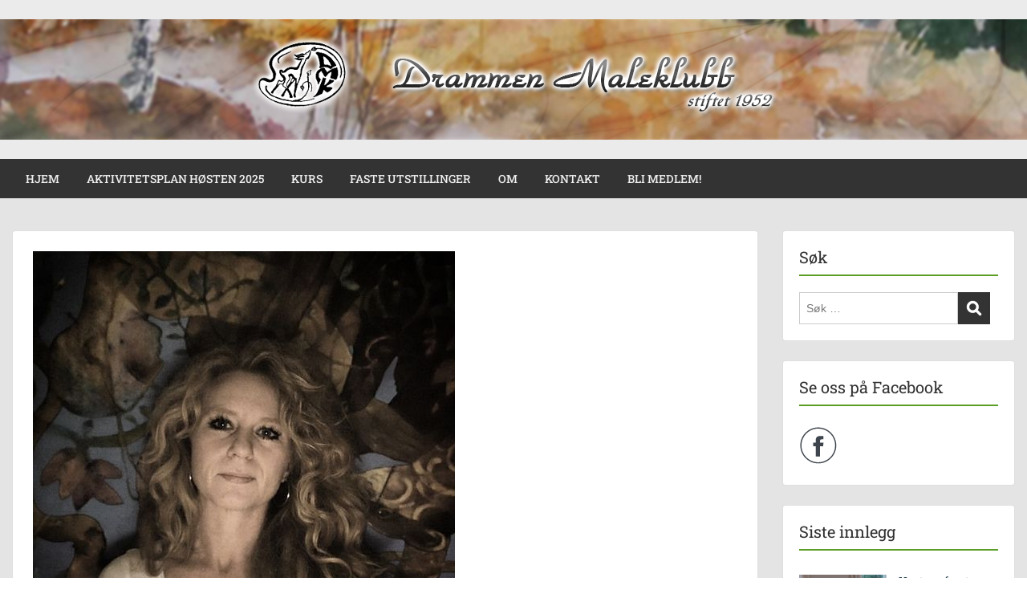

--- FILE ---
content_type: text/html; charset=UTF-8
request_url: https://www.drammenmaleklubb.org/2023/03/19/korrigering-med-kikki-hovland-20-mars/
body_size: 15774
content:
<!doctype html>
<html lang="nb-NO" class="no-js no-svg">
    <head>
        <meta charset="UTF-8">
        <meta name="viewport" content="width=device-width, initial-scale=1">
        <link rel="profile" href="http://gmpg.org/xfn/11">
        <link rel="pingback" href="https://www.drammenmaleklubb.org/xmlrpc.php"/>
        <meta name='robots' content='index, follow, max-image-preview:large, max-snippet:-1, max-video-preview:-1' />

	<!-- This site is optimized with the Yoast SEO plugin v26.8 - https://yoast.com/product/yoast-seo-wordpress/ -->
	<title>Korrigering med Kikki Hovland 20. mars. - Drammen Maleklubb</title>
	<link rel="canonical" href="https://www.drammenmaleklubb.org/2023/03/19/korrigering-med-kikki-hovland-20-mars/" />
	<meta property="og:locale" content="nb_NO" />
	<meta property="og:type" content="article" />
	<meta property="og:title" content="Korrigering med Kikki Hovland 20. mars." />
	<meta property="og:description" content="Ta med et bilde du sliter med å komme videre med, et ferdig mesterverk, eller noe annet du kan sette opp på staffeliet!" />
	<meta property="og:url" content="https://www.drammenmaleklubb.org/2023/03/19/korrigering-med-kikki-hovland-20-mars/" />
	<meta property="og:site_name" content="Drammen Maleklubb" />
	<meta property="article:publisher" content="https://www.facebook.com/groups/21839684239/" />
	<meta property="article:published_time" content="2023-03-19T16:12:13+00:00" />
	<meta property="article:modified_time" content="2023-03-19T16:12:15+00:00" />
	<meta property="og:image" content="https://www.drammenmaleklubb.org/wp-content/uploads/2023/03/kikki_hovland.jpg" />
	<meta property="og:image:width" content="526" />
	<meta property="og:image:height" content="526" />
	<meta property="og:image:type" content="image/jpeg" />
	<meta name="author" content="Redaktør" />
	<meta name="twitter:card" content="summary_large_image" />
	<meta name="twitter:label1" content="Skrevet av" />
	<meta name="twitter:data1" content="Redaktør" />
	<meta name="twitter:label2" content="Ansl. lesetid" />
	<meta name="twitter:data2" content="1 minutt" />
	<script type="application/ld+json" class="yoast-schema-graph">{"@context":"https://schema.org","@graph":[{"@type":"Article","@id":"https://www.drammenmaleklubb.org/2023/03/19/korrigering-med-kikki-hovland-20-mars/#article","isPartOf":{"@id":"https://www.drammenmaleklubb.org/2023/03/19/korrigering-med-kikki-hovland-20-mars/"},"author":{"name":"Redaktør","@id":"https://www.drammenmaleklubb.org/#/schema/person/3315dcc37f1f88446cf075564cb1a21d"},"headline":"Korrigering med Kikki Hovland 20. mars.","datePublished":"2023-03-19T16:12:13+00:00","dateModified":"2023-03-19T16:12:15+00:00","mainEntityOfPage":{"@id":"https://www.drammenmaleklubb.org/2023/03/19/korrigering-med-kikki-hovland-20-mars/"},"wordCount":63,"commentCount":0,"publisher":{"@id":"https://www.drammenmaleklubb.org/#organization"},"image":{"@id":"https://www.drammenmaleklubb.org/2023/03/19/korrigering-med-kikki-hovland-20-mars/#primaryimage"},"thumbnailUrl":"https://www.drammenmaleklubb.org/wp-content/uploads/2023/03/kikki_hovland.jpg","articleSection":["Korrigering"],"inLanguage":"nb-NO","potentialAction":[{"@type":"CommentAction","name":"Comment","target":["https://www.drammenmaleklubb.org/2023/03/19/korrigering-med-kikki-hovland-20-mars/#respond"]}]},{"@type":"WebPage","@id":"https://www.drammenmaleklubb.org/2023/03/19/korrigering-med-kikki-hovland-20-mars/","url":"https://www.drammenmaleklubb.org/2023/03/19/korrigering-med-kikki-hovland-20-mars/","name":"Korrigering med Kikki Hovland 20. mars. - Drammen Maleklubb","isPartOf":{"@id":"https://www.drammenmaleklubb.org/#website"},"primaryImageOfPage":{"@id":"https://www.drammenmaleklubb.org/2023/03/19/korrigering-med-kikki-hovland-20-mars/#primaryimage"},"image":{"@id":"https://www.drammenmaleklubb.org/2023/03/19/korrigering-med-kikki-hovland-20-mars/#primaryimage"},"thumbnailUrl":"https://www.drammenmaleklubb.org/wp-content/uploads/2023/03/kikki_hovland.jpg","datePublished":"2023-03-19T16:12:13+00:00","dateModified":"2023-03-19T16:12:15+00:00","breadcrumb":{"@id":"https://www.drammenmaleklubb.org/2023/03/19/korrigering-med-kikki-hovland-20-mars/#breadcrumb"},"inLanguage":"nb-NO","potentialAction":[{"@type":"ReadAction","target":["https://www.drammenmaleklubb.org/2023/03/19/korrigering-med-kikki-hovland-20-mars/"]}]},{"@type":"ImageObject","inLanguage":"nb-NO","@id":"https://www.drammenmaleklubb.org/2023/03/19/korrigering-med-kikki-hovland-20-mars/#primaryimage","url":"https://www.drammenmaleklubb.org/wp-content/uploads/2023/03/kikki_hovland.jpg","contentUrl":"https://www.drammenmaleklubb.org/wp-content/uploads/2023/03/kikki_hovland.jpg","width":526,"height":526},{"@type":"BreadcrumbList","@id":"https://www.drammenmaleklubb.org/2023/03/19/korrigering-med-kikki-hovland-20-mars/#breadcrumb","itemListElement":[{"@type":"ListItem","position":1,"name":"Hjem","item":"https://www.drammenmaleklubb.org/"},{"@type":"ListItem","position":2,"name":"Korrigering med Kikki Hovland 20. mars."}]},{"@type":"WebSite","@id":"https://www.drammenmaleklubb.org/#website","url":"https://www.drammenmaleklubb.org/","name":"Drammen Maleklubb","description":"Et miljø hvor amatørmalere kommer sammen og inspirerer hverandre!","publisher":{"@id":"https://www.drammenmaleklubb.org/#organization"},"potentialAction":[{"@type":"SearchAction","target":{"@type":"EntryPoint","urlTemplate":"https://www.drammenmaleklubb.org/?s={search_term_string}"},"query-input":{"@type":"PropertyValueSpecification","valueRequired":true,"valueName":"search_term_string"}}],"inLanguage":"nb-NO"},{"@type":"Organization","@id":"https://www.drammenmaleklubb.org/#organization","name":"Drammen maleklubb","url":"https://www.drammenmaleklubb.org/","logo":{"@type":"ImageObject","inLanguage":"nb-NO","@id":"https://www.drammenmaleklubb.org/#/schema/logo/image/","url":"https://www.drammenmaleklubb.org/wp-content/uploads/2019/03/DrammenMaleklubb.png","contentUrl":"https://www.drammenmaleklubb.org/wp-content/uploads/2019/03/DrammenMaleklubb.png","width":697,"height":110,"caption":"Drammen maleklubb"},"image":{"@id":"https://www.drammenmaleklubb.org/#/schema/logo/image/"},"sameAs":["https://www.facebook.com/groups/21839684239/"]},{"@type":"Person","@id":"https://www.drammenmaleklubb.org/#/schema/person/3315dcc37f1f88446cf075564cb1a21d","name":"Redaktør","image":{"@type":"ImageObject","inLanguage":"nb-NO","@id":"https://www.drammenmaleklubb.org/#/schema/person/image/","url":"https://secure.gravatar.com/avatar/749357f8e8f61c1b65c62b26db8c6eb3fbdecc0c75844870c73a92baf52416b4?s=96&d=mm&r=g","contentUrl":"https://secure.gravatar.com/avatar/749357f8e8f61c1b65c62b26db8c6eb3fbdecc0c75844870c73a92baf52416b4?s=96&d=mm&r=g","caption":"Redaktør"},"url":"https://www.drammenmaleklubb.org/author/redaktordrammenmaleklubb-org/"}]}</script>
	<!-- / Yoast SEO plugin. -->


<link rel='dns-prefetch' href='//fonts-static.group-cdn.one' />
<link rel="alternate" type="application/rss+xml" title="Drammen Maleklubb &raquo; strøm" href="https://www.drammenmaleklubb.org/feed/" />
<link rel="alternate" type="application/rss+xml" title="Drammen Maleklubb &raquo; kommentarstrøm" href="https://www.drammenmaleklubb.org/comments/feed/" />
<link rel="alternate" type="application/rss+xml" title="Drammen Maleklubb &raquo; Korrigering med Kikki Hovland 20. mars. kommentarstrøm" href="https://www.drammenmaleklubb.org/2023/03/19/korrigering-med-kikki-hovland-20-mars/feed/" />
<link rel="alternate" title="oEmbed (JSON)" type="application/json+oembed" href="https://www.drammenmaleklubb.org/wp-json/oembed/1.0/embed?url=https%3A%2F%2Fwww.drammenmaleklubb.org%2F2023%2F03%2F19%2Fkorrigering-med-kikki-hovland-20-mars%2F" />
<link rel="alternate" title="oEmbed (XML)" type="text/xml+oembed" href="https://www.drammenmaleklubb.org/wp-json/oembed/1.0/embed?url=https%3A%2F%2Fwww.drammenmaleklubb.org%2F2023%2F03%2F19%2Fkorrigering-med-kikki-hovland-20-mars%2F&#038;format=xml" />
<style id='wp-img-auto-sizes-contain-inline-css' type='text/css'>
img:is([sizes=auto i],[sizes^="auto," i]){contain-intrinsic-size:3000px 1500px}
/*# sourceURL=wp-img-auto-sizes-contain-inline-css */
</style>
<link rel='stylesheet' id='ot-google-fonts-via-onecom-cdn-roboto-slab-css' href='https://fonts-static.group-cdn.one/fonts/google/roboto-slab/roboto-slab.css' type='text/css' media='all' />
<style id='wp-emoji-styles-inline-css' type='text/css'>

	img.wp-smiley, img.emoji {
		display: inline !important;
		border: none !important;
		box-shadow: none !important;
		height: 1em !important;
		width: 1em !important;
		margin: 0 0.07em !important;
		vertical-align: -0.1em !important;
		background: none !important;
		padding: 0 !important;
	}
/*# sourceURL=wp-emoji-styles-inline-css */
</style>
<style id='wp-block-library-inline-css' type='text/css'>
:root{--wp-block-synced-color:#7a00df;--wp-block-synced-color--rgb:122,0,223;--wp-bound-block-color:var(--wp-block-synced-color);--wp-editor-canvas-background:#ddd;--wp-admin-theme-color:#007cba;--wp-admin-theme-color--rgb:0,124,186;--wp-admin-theme-color-darker-10:#006ba1;--wp-admin-theme-color-darker-10--rgb:0,107,160.5;--wp-admin-theme-color-darker-20:#005a87;--wp-admin-theme-color-darker-20--rgb:0,90,135;--wp-admin-border-width-focus:2px}@media (min-resolution:192dpi){:root{--wp-admin-border-width-focus:1.5px}}.wp-element-button{cursor:pointer}:root .has-very-light-gray-background-color{background-color:#eee}:root .has-very-dark-gray-background-color{background-color:#313131}:root .has-very-light-gray-color{color:#eee}:root .has-very-dark-gray-color{color:#313131}:root .has-vivid-green-cyan-to-vivid-cyan-blue-gradient-background{background:linear-gradient(135deg,#00d084,#0693e3)}:root .has-purple-crush-gradient-background{background:linear-gradient(135deg,#34e2e4,#4721fb 50%,#ab1dfe)}:root .has-hazy-dawn-gradient-background{background:linear-gradient(135deg,#faaca8,#dad0ec)}:root .has-subdued-olive-gradient-background{background:linear-gradient(135deg,#fafae1,#67a671)}:root .has-atomic-cream-gradient-background{background:linear-gradient(135deg,#fdd79a,#004a59)}:root .has-nightshade-gradient-background{background:linear-gradient(135deg,#330968,#31cdcf)}:root .has-midnight-gradient-background{background:linear-gradient(135deg,#020381,#2874fc)}:root{--wp--preset--font-size--normal:16px;--wp--preset--font-size--huge:42px}.has-regular-font-size{font-size:1em}.has-larger-font-size{font-size:2.625em}.has-normal-font-size{font-size:var(--wp--preset--font-size--normal)}.has-huge-font-size{font-size:var(--wp--preset--font-size--huge)}.has-text-align-center{text-align:center}.has-text-align-left{text-align:left}.has-text-align-right{text-align:right}.has-fit-text{white-space:nowrap!important}#end-resizable-editor-section{display:none}.aligncenter{clear:both}.items-justified-left{justify-content:flex-start}.items-justified-center{justify-content:center}.items-justified-right{justify-content:flex-end}.items-justified-space-between{justify-content:space-between}.screen-reader-text{border:0;clip-path:inset(50%);height:1px;margin:-1px;overflow:hidden;padding:0;position:absolute;width:1px;word-wrap:normal!important}.screen-reader-text:focus{background-color:#ddd;clip-path:none;color:#444;display:block;font-size:1em;height:auto;left:5px;line-height:normal;padding:15px 23px 14px;text-decoration:none;top:5px;width:auto;z-index:100000}html :where(.has-border-color){border-style:solid}html :where([style*=border-top-color]){border-top-style:solid}html :where([style*=border-right-color]){border-right-style:solid}html :where([style*=border-bottom-color]){border-bottom-style:solid}html :where([style*=border-left-color]){border-left-style:solid}html :where([style*=border-width]){border-style:solid}html :where([style*=border-top-width]){border-top-style:solid}html :where([style*=border-right-width]){border-right-style:solid}html :where([style*=border-bottom-width]){border-bottom-style:solid}html :where([style*=border-left-width]){border-left-style:solid}html :where(img[class*=wp-image-]){height:auto;max-width:100%}:where(figure){margin:0 0 1em}html :where(.is-position-sticky){--wp-admin--admin-bar--position-offset:var(--wp-admin--admin-bar--height,0px)}@media screen and (max-width:600px){html :where(.is-position-sticky){--wp-admin--admin-bar--position-offset:0px}}

/*# sourceURL=wp-block-library-inline-css */
</style><style id='wp-block-paragraph-inline-css' type='text/css'>
.is-small-text{font-size:.875em}.is-regular-text{font-size:1em}.is-large-text{font-size:2.25em}.is-larger-text{font-size:3em}.has-drop-cap:not(:focus):first-letter{float:left;font-size:8.4em;font-style:normal;font-weight:100;line-height:.68;margin:.05em .1em 0 0;text-transform:uppercase}body.rtl .has-drop-cap:not(:focus):first-letter{float:none;margin-left:.1em}p.has-drop-cap.has-background{overflow:hidden}:root :where(p.has-background){padding:1.25em 2.375em}:where(p.has-text-color:not(.has-link-color)) a{color:inherit}p.has-text-align-left[style*="writing-mode:vertical-lr"],p.has-text-align-right[style*="writing-mode:vertical-rl"]{rotate:180deg}
/*# sourceURL=https://www.drammenmaleklubb.org/wp-includes/blocks/paragraph/style.min.css */
</style>
<style id='global-styles-inline-css' type='text/css'>
:root{--wp--preset--aspect-ratio--square: 1;--wp--preset--aspect-ratio--4-3: 4/3;--wp--preset--aspect-ratio--3-4: 3/4;--wp--preset--aspect-ratio--3-2: 3/2;--wp--preset--aspect-ratio--2-3: 2/3;--wp--preset--aspect-ratio--16-9: 16/9;--wp--preset--aspect-ratio--9-16: 9/16;--wp--preset--color--black: #000000;--wp--preset--color--cyan-bluish-gray: #abb8c3;--wp--preset--color--white: #ffffff;--wp--preset--color--pale-pink: #f78da7;--wp--preset--color--vivid-red: #cf2e2e;--wp--preset--color--luminous-vivid-orange: #ff6900;--wp--preset--color--luminous-vivid-amber: #fcb900;--wp--preset--color--light-green-cyan: #7bdcb5;--wp--preset--color--vivid-green-cyan: #00d084;--wp--preset--color--pale-cyan-blue: #8ed1fc;--wp--preset--color--vivid-cyan-blue: #0693e3;--wp--preset--color--vivid-purple: #9b51e0;--wp--preset--gradient--vivid-cyan-blue-to-vivid-purple: linear-gradient(135deg,rgb(6,147,227) 0%,rgb(155,81,224) 100%);--wp--preset--gradient--light-green-cyan-to-vivid-green-cyan: linear-gradient(135deg,rgb(122,220,180) 0%,rgb(0,208,130) 100%);--wp--preset--gradient--luminous-vivid-amber-to-luminous-vivid-orange: linear-gradient(135deg,rgb(252,185,0) 0%,rgb(255,105,0) 100%);--wp--preset--gradient--luminous-vivid-orange-to-vivid-red: linear-gradient(135deg,rgb(255,105,0) 0%,rgb(207,46,46) 100%);--wp--preset--gradient--very-light-gray-to-cyan-bluish-gray: linear-gradient(135deg,rgb(238,238,238) 0%,rgb(169,184,195) 100%);--wp--preset--gradient--cool-to-warm-spectrum: linear-gradient(135deg,rgb(74,234,220) 0%,rgb(151,120,209) 20%,rgb(207,42,186) 40%,rgb(238,44,130) 60%,rgb(251,105,98) 80%,rgb(254,248,76) 100%);--wp--preset--gradient--blush-light-purple: linear-gradient(135deg,rgb(255,206,236) 0%,rgb(152,150,240) 100%);--wp--preset--gradient--blush-bordeaux: linear-gradient(135deg,rgb(254,205,165) 0%,rgb(254,45,45) 50%,rgb(107,0,62) 100%);--wp--preset--gradient--luminous-dusk: linear-gradient(135deg,rgb(255,203,112) 0%,rgb(199,81,192) 50%,rgb(65,88,208) 100%);--wp--preset--gradient--pale-ocean: linear-gradient(135deg,rgb(255,245,203) 0%,rgb(182,227,212) 50%,rgb(51,167,181) 100%);--wp--preset--gradient--electric-grass: linear-gradient(135deg,rgb(202,248,128) 0%,rgb(113,206,126) 100%);--wp--preset--gradient--midnight: linear-gradient(135deg,rgb(2,3,129) 0%,rgb(40,116,252) 100%);--wp--preset--font-size--small: 13px;--wp--preset--font-size--medium: 20px;--wp--preset--font-size--large: 36px;--wp--preset--font-size--x-large: 42px;--wp--preset--spacing--20: 0.44rem;--wp--preset--spacing--30: 0.67rem;--wp--preset--spacing--40: 1rem;--wp--preset--spacing--50: 1.5rem;--wp--preset--spacing--60: 2.25rem;--wp--preset--spacing--70: 3.38rem;--wp--preset--spacing--80: 5.06rem;--wp--preset--shadow--natural: 6px 6px 9px rgba(0, 0, 0, 0.2);--wp--preset--shadow--deep: 12px 12px 50px rgba(0, 0, 0, 0.4);--wp--preset--shadow--sharp: 6px 6px 0px rgba(0, 0, 0, 0.2);--wp--preset--shadow--outlined: 6px 6px 0px -3px rgb(255, 255, 255), 6px 6px rgb(0, 0, 0);--wp--preset--shadow--crisp: 6px 6px 0px rgb(0, 0, 0);}:where(.is-layout-flex){gap: 0.5em;}:where(.is-layout-grid){gap: 0.5em;}body .is-layout-flex{display: flex;}.is-layout-flex{flex-wrap: wrap;align-items: center;}.is-layout-flex > :is(*, div){margin: 0;}body .is-layout-grid{display: grid;}.is-layout-grid > :is(*, div){margin: 0;}:where(.wp-block-columns.is-layout-flex){gap: 2em;}:where(.wp-block-columns.is-layout-grid){gap: 2em;}:where(.wp-block-post-template.is-layout-flex){gap: 1.25em;}:where(.wp-block-post-template.is-layout-grid){gap: 1.25em;}.has-black-color{color: var(--wp--preset--color--black) !important;}.has-cyan-bluish-gray-color{color: var(--wp--preset--color--cyan-bluish-gray) !important;}.has-white-color{color: var(--wp--preset--color--white) !important;}.has-pale-pink-color{color: var(--wp--preset--color--pale-pink) !important;}.has-vivid-red-color{color: var(--wp--preset--color--vivid-red) !important;}.has-luminous-vivid-orange-color{color: var(--wp--preset--color--luminous-vivid-orange) !important;}.has-luminous-vivid-amber-color{color: var(--wp--preset--color--luminous-vivid-amber) !important;}.has-light-green-cyan-color{color: var(--wp--preset--color--light-green-cyan) !important;}.has-vivid-green-cyan-color{color: var(--wp--preset--color--vivid-green-cyan) !important;}.has-pale-cyan-blue-color{color: var(--wp--preset--color--pale-cyan-blue) !important;}.has-vivid-cyan-blue-color{color: var(--wp--preset--color--vivid-cyan-blue) !important;}.has-vivid-purple-color{color: var(--wp--preset--color--vivid-purple) !important;}.has-black-background-color{background-color: var(--wp--preset--color--black) !important;}.has-cyan-bluish-gray-background-color{background-color: var(--wp--preset--color--cyan-bluish-gray) !important;}.has-white-background-color{background-color: var(--wp--preset--color--white) !important;}.has-pale-pink-background-color{background-color: var(--wp--preset--color--pale-pink) !important;}.has-vivid-red-background-color{background-color: var(--wp--preset--color--vivid-red) !important;}.has-luminous-vivid-orange-background-color{background-color: var(--wp--preset--color--luminous-vivid-orange) !important;}.has-luminous-vivid-amber-background-color{background-color: var(--wp--preset--color--luminous-vivid-amber) !important;}.has-light-green-cyan-background-color{background-color: var(--wp--preset--color--light-green-cyan) !important;}.has-vivid-green-cyan-background-color{background-color: var(--wp--preset--color--vivid-green-cyan) !important;}.has-pale-cyan-blue-background-color{background-color: var(--wp--preset--color--pale-cyan-blue) !important;}.has-vivid-cyan-blue-background-color{background-color: var(--wp--preset--color--vivid-cyan-blue) !important;}.has-vivid-purple-background-color{background-color: var(--wp--preset--color--vivid-purple) !important;}.has-black-border-color{border-color: var(--wp--preset--color--black) !important;}.has-cyan-bluish-gray-border-color{border-color: var(--wp--preset--color--cyan-bluish-gray) !important;}.has-white-border-color{border-color: var(--wp--preset--color--white) !important;}.has-pale-pink-border-color{border-color: var(--wp--preset--color--pale-pink) !important;}.has-vivid-red-border-color{border-color: var(--wp--preset--color--vivid-red) !important;}.has-luminous-vivid-orange-border-color{border-color: var(--wp--preset--color--luminous-vivid-orange) !important;}.has-luminous-vivid-amber-border-color{border-color: var(--wp--preset--color--luminous-vivid-amber) !important;}.has-light-green-cyan-border-color{border-color: var(--wp--preset--color--light-green-cyan) !important;}.has-vivid-green-cyan-border-color{border-color: var(--wp--preset--color--vivid-green-cyan) !important;}.has-pale-cyan-blue-border-color{border-color: var(--wp--preset--color--pale-cyan-blue) !important;}.has-vivid-cyan-blue-border-color{border-color: var(--wp--preset--color--vivid-cyan-blue) !important;}.has-vivid-purple-border-color{border-color: var(--wp--preset--color--vivid-purple) !important;}.has-vivid-cyan-blue-to-vivid-purple-gradient-background{background: var(--wp--preset--gradient--vivid-cyan-blue-to-vivid-purple) !important;}.has-light-green-cyan-to-vivid-green-cyan-gradient-background{background: var(--wp--preset--gradient--light-green-cyan-to-vivid-green-cyan) !important;}.has-luminous-vivid-amber-to-luminous-vivid-orange-gradient-background{background: var(--wp--preset--gradient--luminous-vivid-amber-to-luminous-vivid-orange) !important;}.has-luminous-vivid-orange-to-vivid-red-gradient-background{background: var(--wp--preset--gradient--luminous-vivid-orange-to-vivid-red) !important;}.has-very-light-gray-to-cyan-bluish-gray-gradient-background{background: var(--wp--preset--gradient--very-light-gray-to-cyan-bluish-gray) !important;}.has-cool-to-warm-spectrum-gradient-background{background: var(--wp--preset--gradient--cool-to-warm-spectrum) !important;}.has-blush-light-purple-gradient-background{background: var(--wp--preset--gradient--blush-light-purple) !important;}.has-blush-bordeaux-gradient-background{background: var(--wp--preset--gradient--blush-bordeaux) !important;}.has-luminous-dusk-gradient-background{background: var(--wp--preset--gradient--luminous-dusk) !important;}.has-pale-ocean-gradient-background{background: var(--wp--preset--gradient--pale-ocean) !important;}.has-electric-grass-gradient-background{background: var(--wp--preset--gradient--electric-grass) !important;}.has-midnight-gradient-background{background: var(--wp--preset--gradient--midnight) !important;}.has-small-font-size{font-size: var(--wp--preset--font-size--small) !important;}.has-medium-font-size{font-size: var(--wp--preset--font-size--medium) !important;}.has-large-font-size{font-size: var(--wp--preset--font-size--large) !important;}.has-x-large-font-size{font-size: var(--wp--preset--font-size--x-large) !important;}
/*# sourceURL=global-styles-inline-css */
</style>

<style id='classic-theme-styles-inline-css' type='text/css'>
/*! This file is auto-generated */
.wp-block-button__link{color:#fff;background-color:#32373c;border-radius:9999px;box-shadow:none;text-decoration:none;padding:calc(.667em + 2px) calc(1.333em + 2px);font-size:1.125em}.wp-block-file__button{background:#32373c;color:#fff;text-decoration:none}
/*# sourceURL=/wp-includes/css/classic-themes.min.css */
</style>
<link rel='stylesheet' id='style-oct-showcase-all-css' href='https://www.drammenmaleklubb.org/wp-content/themes/onecom-showcase/assets/min-css/style.min.css?ver=0.7.5' type='text/css' media='all' />
<link rel='stylesheet' id='dashicons-css' href='https://www.drammenmaleklubb.org/wp-includes/css/dashicons.min.css?ver=6.9' type='text/css' media='all' />
<link rel='stylesheet' id='roboto-slab-google-font-css' href='//fonts-static.group-cdn.one/fonts/google/roboto-slab/roboto-slab.css?ver=6.9' type='text/css' media='all' />
<script type="text/javascript" src="https://www.drammenmaleklubb.org/wp-includes/js/dist/hooks.min.js?ver=dd5603f07f9220ed27f1" id="wp-hooks-js"></script>
<script type="text/javascript" id="say-what-js-js-extra">
/* <![CDATA[ */
var say_what_data = {"replacements":{"|thoughts on|":"tanker om"}};
//# sourceURL=say-what-js-js-extra
/* ]]> */
</script>
<script type="text/javascript" src="https://www.drammenmaleklubb.org/wp-content/plugins/say-what/assets/build/frontend.js?ver=fd31684c45e4d85aeb4e" id="say-what-js-js"></script>
<script type="text/javascript" src="https://www.drammenmaleklubb.org/wp-includes/js/jquery/jquery.min.js?ver=3.7.1" id="jquery-core-js"></script>
<script type="text/javascript" src="https://www.drammenmaleklubb.org/wp-includes/js/jquery/jquery-migrate.min.js?ver=3.4.1" id="jquery-migrate-js"></script>
<link rel="https://api.w.org/" href="https://www.drammenmaleklubb.org/wp-json/" /><link rel="alternate" title="JSON" type="application/json" href="https://www.drammenmaleklubb.org/wp-json/wp/v2/posts/1535" /><link rel="EditURI" type="application/rsd+xml" title="RSD" href="https://www.drammenmaleklubb.org/xmlrpc.php?rsd" />
<meta name="generator" content="WordPress 6.9" />
<link rel='shortlink' href='https://www.drammenmaleklubb.org/?p=1535' />
<style>[class*=" icon-oc-"],[class^=icon-oc-]{speak:none;font-style:normal;font-weight:400;font-variant:normal;text-transform:none;line-height:1;-webkit-font-smoothing:antialiased;-moz-osx-font-smoothing:grayscale}.icon-oc-one-com-white-32px-fill:before{content:"901"}.icon-oc-one-com:before{content:"900"}#one-com-icon,.toplevel_page_onecom-wp .wp-menu-image{speak:none;display:flex;align-items:center;justify-content:center;text-transform:none;line-height:1;-webkit-font-smoothing:antialiased;-moz-osx-font-smoothing:grayscale}.onecom-wp-admin-bar-item>a,.toplevel_page_onecom-wp>.wp-menu-name{font-size:16px;font-weight:400;line-height:1}.toplevel_page_onecom-wp>.wp-menu-name img{width:69px;height:9px;}.wp-submenu-wrap.wp-submenu>.wp-submenu-head>img{width:88px;height:auto}.onecom-wp-admin-bar-item>a img{height:7px!important}.onecom-wp-admin-bar-item>a img,.toplevel_page_onecom-wp>.wp-menu-name img{opacity:.8}.onecom-wp-admin-bar-item.hover>a img,.toplevel_page_onecom-wp.wp-has-current-submenu>.wp-menu-name img,li.opensub>a.toplevel_page_onecom-wp>.wp-menu-name img{opacity:1}#one-com-icon:before,.onecom-wp-admin-bar-item>a:before,.toplevel_page_onecom-wp>.wp-menu-image:before{content:'';position:static!important;background-color:rgba(240,245,250,.4);border-radius:102px;width:18px;height:18px;padding:0!important}.onecom-wp-admin-bar-item>a:before{width:14px;height:14px}.onecom-wp-admin-bar-item.hover>a:before,.toplevel_page_onecom-wp.opensub>a>.wp-menu-image:before,.toplevel_page_onecom-wp.wp-has-current-submenu>.wp-menu-image:before{background-color:#76b82a}.onecom-wp-admin-bar-item>a{display:inline-flex!important;align-items:center;justify-content:center}#one-com-logo-wrapper{font-size:4em}#one-com-icon{vertical-align:middle}.imagify-welcome{display:none !important;}</style><noscript><style>.vce-row-container .vcv-lozad {display: none}</style></noscript><meta name="generator" content="Powered by Visual Composer Website Builder - fast and easy-to-use drag and drop visual editor for WordPress."/><style type="text/css">.recentcomments a{display:inline !important;padding:0 !important;margin:0 !important;}</style><link rel="icon" href="https://www.drammenmaleklubb.org/wp-content/uploads/2019/03/cropped-DrammenMaleklubb-32x32.png" sizes="32x32" />
<link rel="icon" href="https://www.drammenmaleklubb.org/wp-content/uploads/2019/03/cropped-DrammenMaleklubb-192x192.png" sizes="192x192" />
<link rel="apple-touch-icon" href="https://www.drammenmaleklubb.org/wp-content/uploads/2019/03/cropped-DrammenMaleklubb-180x180.png" />
<meta name="msapplication-TileImage" content="https://www.drammenmaleklubb.org/wp-content/uploads/2019/03/cropped-DrammenMaleklubb-270x270.png" />
        


<style type="text/css">

            /* Primary Skin Color */
        .oct-post-meta a, oct-post-meta a:visited,
        .widget-area a, .widget-area a:visited,
        .card-body h2 a, .card-body h2 a:visited{
            color: #2C4A58;
        }

        /* Primary Skin Color */
        a:hover,
        .section-content a:hover,
        .featured-box a:hover,
        .oct-main-content a:hover,
        .widget a:hover,
        .oct-post-meta a:hover,
        .widget-area a:hover,
        .widget-area h2 a:hover,
        .card-body h2 a:hover{
            color: #00a3ac;
        }

        #wp-calendar thead th {
            background-color: #2C4A58;
        }

        /* Exclude border for webshop spiner button (it will have its own color) */
        a.btn:not(.input-group-addon),
        a.btn:visited:not(.input-group-addon) {
            border-color: #2C4A58 !important;
        }
        a.btn:hover {
            background-color: #2C4A58;
        }

/*        .onecom-webshop-main a.button,
        .onecom-webshop-main button,
        .onecom-webshop-main a.button:visited{
            border-color: #2C4A58 !important;

        }*/
        .onecom-webshop-main a.button:hover,
        .onecom-webshop-main button:hover
        {
            background-color: #2C4A58 !important;
        }

        body {color:#313131;}.onecom-webshop-main svg {fill:#313131;}#page{background-color:#E5E4E5;}h1  {color:#313131;}h2{color:#313131;}h3{color:#313131;}h4{color:#313131;}h5{color:#313131;}h6{color:#313131;}a, .page .oct-post-content a, .single .oct-post-content a,.section-content a, .featured-box a, .oct-main-content a, .widget a, .textwidget a, .service-details a{color:#2C4A58;}a:active, .page .oct-post-content a:active, .single .oct-post-content a:active, .section-content a:active, .featured-box a:active, .oct-main-content a:active, .widget a:active, .textwidget a:active, .service-details a:active{color:#2C4A58;}a:visited, .page .oct-post-content a:visited, .single .oct-post-content a:visited, .section-content a:visited, .featured-box a:visited, .oct-main-content a:visited, .widget a:visited, .textwidget a:visited, .service-details a:visited{color:#2C4A58;}a:hover, .page .oct-post-content a:hover, .single .oct-post-content a:hover, .section-content a:hover, .featured-box a:hover, .oct-main-content a:hover, .widget a:hover, .oct-post-meta a:hover, .widget-area a:hover, .widget-area h2 a:hover, .card-body h2 a:hover{color:#5a9e25;}.btn.btn-primary, .btn.btn-primary:visited{color:#efefef;background-color:#5a9e25;}.btn.btn-primary:hover{color:#efefef;background-color:#7CAE59;}.onecom-webshop-main a.button, .onecom-webshop-main button, .onecom-webshop-main a.button:visited{color:#efefef;background-color:#5a9e25;}.onecom-webshop-main a.button:hover, .onecom-webshop-main button:hover{color:#efefef !important;background-color:#7CAE59 !important;}.onecom-webshop-main a.button.button-back {color:#efefef;background-color:#5a9e25;}.btn.btn-primary { border: none}.btn.btn-primary:hover { border: none}.oct-header-menu {background-color:#333333;}#primary-nav ul li a{color:#efefef;}#primary-nav ul li:hover > a{color:#efefef;}#primary-nav ul li.current_page_item a, #primary-nav ul li.current-menu-item>a, #primary-nav ul li.current-menu-parent a{color:#efefef;}#primary-nav ul li a{background-color:#333333;}#primary-nav ul li:hover > a{background-color:#5a9e25;}#primary-nav ul li.current_page_item a, #primary-nav ul li.current-menu-item>a, #primary-nav ul li.current-menu-parent a{background-color:#5a9e25;}#primary-nav ul.sub-menu li a{color:#efefef;}#primary-nav ul.sub-menu li:hover > a{color:#efefef;}#primary-nav ul.sub-menu li.current_page_item a, #primary-nav ul.sub-menu li.current-menu-item a{color:#efefef;}#primary-nav ul.sub-menu li a{background-color:#333333;}#primary-nav ul.sub-menu li:hover > a{background-color:#5a9e25;}#primary-nav ul.sub-menu li.current_page_item a, #primary-nav ul.sub-menu li.current-menu-item a{background-color:#5a9e25;}.oct-head-bar{background-color:#ebebeb;background-repeat:no-repeat;background-position:center center;background-image:url( https://www.drammenmaleklubb.org/wp-content/uploads/2019/03/header.jpg );}.oct-site-logo h1 a, .oct-site-logo h2 a, .oct-site-logo h1 a:visited, .oct-site-logo h2 a:visited {color:#3e3e3e;}.oct-site-logo h1 a:hover, .oct-site-logo h2 a:hover{}.oct-slider h4 {color:#efefef;}.oct-slider .carousel-description {color:#efefef;}.oct-slider .carousel-caption{background-color:#000000;}#oct-site-footer{background-color:#202020;}#oct-site-footer h3{color:#efefef;}#oct-site-footer, #oct-site-footer p{color:#efefef;}#oct-site-footer a{color:#ffffff;}#oct-site-footer a:active{color:#efefef;}#oct-site-footer a:visited{color:#ffffff;}#oct-site-footer a:hover{color:#efefef;}#oct-copyright {background-color:#181818;}#oct-copyright, #oct-copyright p{color:#cccccc;}.oct-site-logo img{max-height:130px;}.oct-site-logo h1 a, .oct-site-logo h2 a, .oct-site-logo h1, .oct-site-logo h2 {font-family:Roboto Slab;font-size:40px;font-style:normal;font-weight:bold;text-decoration:none;}#primary-nav ul li a{font-family:Roboto Slab;font-size:14px;font-style:normal;font-weight:500;text-decoration:none;}body, body p, .section-content, .section-content p, .sidebar, .oct-magazine-section, .oct-main-content, .oct-main-content p, widget-area, .textwidget{font-family:Arial;font-size:14px;font-style:normal;font-weight:400;}h1, .section-content h1, .featured-box h1, .oct-main-content h1, .plan-content h1, .widget-content h1, .textwidget h1, .service-details h1{font-family:Roboto Slab;font-size:26px;font-style:normal;font-weight:700;text-decoration:none;}h2, .oct-card h2, .oct-main-content h2 {font-family:Roboto Slab;font-size:22px;font-style:normal;font-weight:400;text-decoration:none;}h3, .section-content h3, .featured-box h3, .oct-main-content h3, .plan-content h3, .widget-content h3, .textwidget h3, .service-details h3{font-family:Roboto Slab;font-size:20px;font-style:normal;font-weight:400;text-decoration:none;}h4, .section-content h4, .featured-box h4, .oct-main-content h4, .plan-content h4, .widget-content h4, .textwidget h4, .service-details h4{font-family:Roboto Slab;font-size:18px;font-style:normal;font-weight:400;text-decoration:none;}h5, .section-content h5, .featured-box h5, .oct-main-content h5, .plan-content h5, .widget-content h5, .textwidget h5, .service-details h5{font-family:Roboto Slab;font-size:16px;font-style:normal;font-weight:400;text-decoration:none;}h6, .section-content h6, .featured-box h6, .oct-main-content h6, .plan-content h6, .widget-content h6, .textwidget h6, .oct-site-logo h6, .service-details h6{font-family:Roboto Slab;font-size:14px;font-style:normal;font-weight:400;text-decoration:none;}.btn.btn-primary{font-family:Roboto Slab;font-size:14px;font-style:normal;font-weight:normal;text-decoration:none;}#oct-site-footer h3 {font-family:Roboto Slab;font-size:20px;font-style:normal;font-weight:500;text-decoration:none;}#oct-site-footer, #oct-site-footer div, #oct-site-footer p, #oct-site-footer li {font-family:Roboto Slab;font-size:13px;font-style:normal;font-weight:normal;line-height:22px;text-decoration:none;}/* Your custom CSS goes here */

</style>
            </head>
    <body class="wp-singular post-template-default single single-post postid-1535 single-format-standard wp-theme-onecom-showcase vcwb">
        <div id="oct-wrapper">
            <div id="page">
                <section class="oct-head-bar">
    <div class="container">
        <div class="row d-lg-none">
            <div class="col-1">
                <button class="menu-toggle mobile-only" aria-controls="sticky_menu" aria-expanded="false">Menu</button>
            </div>
        </div>
        <div class="row">
            <div class="col-12">
                <div class="oct-site-logo float-none text-center">
                                            <h1 class="site-title">
                            <a href="https://www.drammenmaleklubb.org/" rel="home">
                                <img src="https://www.drammenmaleklubb.org/wp-content/uploads/2019/03/DrammenMaleklubb.png" alt="Drammen Maleklubb" role="logo" />                            </a>
                        </h1>
                        <!-- END logo container -->
                                    </div>
            </div>
        </div>
    </div>
</section><section class="site-header oct-header-menu d-none d-lg-block">
    <header>
        <div class="container">
            <div class="row">
                <div class="col-12">
                    <!-- START nav container -->
                    <nav class="nav primary-nav" id="primary-nav">
                        <ul id="menu-primary-showcase" class="menu"><li id="menu-item-156" class="menu-item menu-item-type-custom menu-item-object-custom menu-item-home menu-item-156"><a href="https://www.drammenmaleklubb.org/">HJEM</a></li>
<li id="menu-item-2354" class="menu-item menu-item-type-post_type menu-item-object-page menu-item-2354"><a href="https://www.drammenmaleklubb.org/aktivitetsplan-hosten-2025/">AKTIVITETSPLAN HØSTEN 2025</a></li>
<li id="menu-item-651" class="menu-item menu-item-type-post_type menu-item-object-page menu-item-651"><a href="https://www.drammenmaleklubb.org/kurs/">KURS</a></li>
<li id="menu-item-444" class="menu-item menu-item-type-post_type menu-item-object-page menu-item-has-children menu-item-444"><a href="https://www.drammenmaleklubb.org/faste-utstillinger/">FASTE UTSTILLINGER</a>
<ul class="sub-menu">
	<li id="menu-item-445" class="menu-item menu-item-type-post_type menu-item-object-page menu-item-445"><a href="https://www.drammenmaleklubb.org/faste-utstillinger/utstilling-stromso-bo-og-servicesenter/">Strømsø bo- og servicesenter</a></li>
	<li id="menu-item-514" class="menu-item menu-item-type-post_type menu-item-object-page menu-item-514"><a href="https://www.drammenmaleklubb.org/faste-utstillinger/losjeplassen-bo-og-servicesenter/">Losjeplassen bo- og servicesenter</a></li>
</ul>
</li>
<li id="menu-item-126" class="menu-item menu-item-type-post_type menu-item-object-page menu-item-126"><a href="https://www.drammenmaleklubb.org/om/">OM</a></li>
<li id="menu-item-125" class="menu-item menu-item-type-post_type menu-item-object-page menu-item-125"><a href="https://www.drammenmaleklubb.org/contact/">KONTAKT</a></li>
<li id="menu-item-1709" class="menu-item menu-item-type-post_type menu-item-object-page menu-item-1709"><a href="https://www.drammenmaleklubb.org/bli-medlem/">BLI MEDLEM!</a></li>
</ul>                    </nav>
                </div>
            </div>
        </div>
    </header>
</section>
<section class="oct-main-section" role="main">
    <div class="container mt-4">
        <div class="row">
            
            <div class="col-sm-12 col-md-8 col-lg-9">
                                    <div class="row">
                        <div class="col-md-12">
    <article id="post-1535" class="oct-main-content post-1535 post type-post status-publish format-standard has-post-thumbnail hentry category-korrigering">
        <!-- Featured Image or Video -->
        <figure class="oct-featured-media">
            <img width="526" height="526" src="https://www.drammenmaleklubb.org/wp-content/uploads/2023/03/kikki_hovland.jpg" class="img-fluid wp-post-image" alt="" decoding="async" fetchpriority="high" srcset="https://www.drammenmaleklubb.org/wp-content/uploads/2023/03/kikki_hovland.jpg 526w, https://www.drammenmaleklubb.org/wp-content/uploads/2023/03/kikki_hovland-300x300.jpg 300w, https://www.drammenmaleklubb.org/wp-content/uploads/2023/03/kikki_hovland-150x150.jpg 150w, https://www.drammenmaleklubb.org/wp-content/uploads/2023/03/kikki_hovland-320x320.jpg 320w, https://www.drammenmaleklubb.org/wp-content/uploads/2023/03/kikki_hovland-480x480.jpg 480w" sizes="(max-width: 526px) 100vw, 526px" />        </figure>

        <h1 class="oct-post-title">
            Korrigering med Kikki Hovland 20. mars.        </h1>
        <!-- Post post meta -->
            <div class="oct-post-meta" role="contentinfo">
        <ul class="list-inline">
            <!-- Post Author -->
            <li class="list-inline-item post-author">
                <span class="dashicons dashicons-admin-users"></span>
                <a href="https://www.drammenmaleklubb.org/author/redaktordrammenmaleklubb-org/">
                    Redaktør                 </a>
            </li>

                            <!-- Post Publish & Updated Date & Time -->
                <li class="list-inline-item post-date">
                    <i class="dashicons dashicons-clock" aria-hidden="true"></i>
                    <time class="post-date entry-date published updated" datetime="2023-03-19T17:12:13+01:00">19. mars 2023</time>                </li>
            

            <!-- If single show all categories, else first only -->
            
                <li class="list-inline-item post-categories">
                    <i class="dashicons dashicons-category"></i>
                    <a href="https://www.drammenmaleklubb.org/category/korrigering/" rel="category tag">Korrigering</a>                </li>

                            
            
                <li class="list-inline-item post-comments">
                    <i class="dashicons dashicons-format-chat" aria-hidden="true"></i> 
                        0 
                    </li>
                    </ul>
    </div>
        <!-- Ends post meta -->

        <!-- Post content excerpt -->
        <div class="oct-post-content">
            
<p>Kikki Hovland har bekrefte at hun er klar for korrigering hos oss i Lassebakken, mandag 20. mars kl 18:00.</p>



<p>Ta med et bilde du sliter med å komme videre med, et ferdig mesterverk, eller noe annet du kan sette opp på staffeliet!</p>



<p>Det blir kaffe, kake og lotteri i pausen. Vi tar nå både Vipps og kontanter!</p>



<p>Vel møtt!</p>
        </div>

        <!--  Tags -->
                
	<nav class="navigation post-navigation" aria-label="Innlegg">
		<h2 class="screen-reader-text">Innleggsnavigasjon</h2>
		<div class="nav-links"><div class="nav-previous"><a href="https://www.drammenmaleklubb.org/2023/03/07/malekveld-med-oss-selv/" rel="prev">Forrige</a></div><div class="nav-next"><a href="https://www.drammenmaleklubb.org/2023/03/21/korrigering-med-kikki-hovland/" rel="next">Neste</a></div></div>
	</nav>
<div id="comments" class="comments-area">

    	<div id="respond" class="comment-respond">
		<h3 id="reply-title" class="comment-reply-title">Legg igjen en kommentar <small><a rel="nofollow" id="cancel-comment-reply-link" href="/2023/03/19/korrigering-med-kikki-hovland-20-mars/#respond" style="display:none;">Avbryt svar</a></small></h3><form action="https://www.drammenmaleklubb.org/wp-comments-post.php" method="post" id="commentform" class="comment-form"><p class="comment-notes"><span id="email-notes">Din e-postadresse vil ikke bli publisert.</span> <span class="required-field-message">Obligatoriske felt er merket med <span class="required">*</span></span></p><p class="comment-form-comment"><label for="comment">Kommentar <span class="required">*</span></label> <textarea id="comment" name="comment" cols="45" rows="8" maxlength="65525" required></textarea></p><p class="comment-form-author"><label for="author">Navn <span class="required">*</span></label> <input id="author" name="author" type="text" value="" size="30" maxlength="245" autocomplete="name" required /></p>
<p class="comment-form-email"><label for="email">E-post <span class="required">*</span></label> <input id="email" name="email" type="email" value="" size="30" maxlength="100" aria-describedby="email-notes" autocomplete="email" required /></p>
<p class="comment-form-url"><label for="url">Nettsted</label> <input id="url" name="url" type="url" value="" size="30" maxlength="200" autocomplete="url" /></p>
<p class="comment-form-cookies-consent"><input id="wp-comment-cookies-consent" name="wp-comment-cookies-consent" type="checkbox" value="yes" /> <label for="wp-comment-cookies-consent">Lagre mitt navn, e-post og nettside i denne nettleseren for neste gang jeg kommenterer.</label></p>
<p class="form-submit"><input name="submit" type="submit" id="submit" class="submit btn btn-primary" value="Publiser kommentar" /> <input type='hidden' name='comment_post_ID' value='1535' id='comment_post_ID' />
<input type='hidden' name='comment_parent' id='comment_parent' value='0' />
</p><p style="display: none;"><input type="hidden" id="akismet_comment_nonce" name="akismet_comment_nonce" value="08244d4b25" /></p><p style="display: none !important;" class="akismet-fields-container" data-prefix="ak_"><label>&#916;<textarea name="ak_hp_textarea" cols="45" rows="8" maxlength="100"></textarea></label><input type="hidden" id="ak_js_1" name="ak_js" value="75"/><script>document.getElementById( "ak_js_1" ).setAttribute( "value", ( new Date() ).getTime() );</script></p></form>	</div><!-- #respond -->
	
</div><!-- #comments -->    </article>
</div>                </div>
            </div>

                            <!-- Blog Right Sidebar -->
                <div class="col-sm-12 col-md-4 col-lg-3">
                    
<aside id="secondary" class="widget-area">
    <div id="search-2" class="card widget widget-sidebar mb-4 widget_search"><div class="widget-title"><h3 class="oct-underlined-heading">Søk</h3 ></div>
<form role="search" method="get" id="searchform" class="searchform" action="https://www.drammenmaleklubb.org/">
    <label class="screen-reader-text" for="s">Søk etter:</label>
    <input type="text" class="search-field" id="s"
           placeholder="Søk &hellip;"
           value="" name="s"
           title="Søk etter:" />

    <input type="submit" id="searchsubmit" value="Search">
</form>
</div><div id="one_social_widget-3" class="card widget widget-sidebar mb-4 widget_one_social_widget"><div class="widget-title"><h3 class="oct-underlined-heading">Se oss på Facebook</h3 ></div>    <div class="oct-social-icons">
        <ul>
            
                
                        <li class="facebook">
                            <a href="https://www.facebook.com/groups/21839684239/" target="_blank"><svg enable-background="new 0 0 512 512" height="512px"  version="1.1" viewBox="0 0 512 512" width="512px" xml:space="preserve" xmlns="http://www.w3.org/2000/svg" xmlns:xlink="http://www.w3.org/1999/xlink"><g id="facebook"><path d="M278.5,219.5v-26.998c0-12.187,2.946-18.002,21.864-18.002H323.5v-45h-39.007   c-48.535,0-63.993,21.553-63.993,59.744V219.5h-33v46h33v136h58v-136h40.216l5.385-46H278.5z" fill="#344C8A"/><path d="M254.5,16.5c-131.996,0-239,107.004-239,239s107.004,239,239,239s239-107.004,239-239   S386.496,16.5,254.5,16.5z M412.892,413.892C370.584,456.2,314.333,479.5,254.5,479.5c-59.833,0-116.084-23.3-158.392-65.608   C53.8,371.584,30.5,315.333,30.5,255.5c0-59.833,23.3-116.084,65.608-158.392C138.416,54.8,194.667,31.5,254.5,31.5   c59.833,0,116.084,23.3,158.392,65.608C455.2,139.416,478.5,195.667,478.5,255.5C478.5,315.333,455.2,371.584,412.892,413.892z" fill="#344C8A"/></g></svg></a>
                        </li>
                    </ul>
    </div>
</div><div id="recent-posts-7" class="card widget widget-sidebar mb-4 widget_recent_entries"><div class="widget-title"><h3 class="oct-underlined-heading">Siste innlegg</h3 ></div>
                                            <section class="oct-recent-posts">
                    <div class="row">
                        <div class="col-12 col-sm-6 col-md-12 col-lg-6 oct-recent-post-thumb">
                                                            <figure class="media-thumbnails" >
                                    <img width="240" height="160" src="https://www.drammenmaleklubb.org/wp-content/uploads/2025/08/malemote110825_6-240x160.jpg" class="img-fluid wp-post-image" alt="" decoding="async" loading="lazy" srcset="https://www.drammenmaleklubb.org/wp-content/uploads/2025/08/malemote110825_6-240x160.jpg 240w, https://www.drammenmaleklubb.org/wp-content/uploads/2025/08/malemote110825_6-1440x960.jpg 1440w, https://www.drammenmaleklubb.org/wp-content/uploads/2025/08/malemote110825_6-960x640.jpg 960w, https://www.drammenmaleklubb.org/wp-content/uploads/2025/08/malemote110825_6-480x320.jpg 480w" sizes="auto, (max-width: 240px) 100vw, 240px" />                                </figure>
                                                        </div>
                        <div class="col-12 col-sm-6 col-md-12 col-lg-6 oct-recent-post-content">

                            <h6 class="mb-1">
                                <a href="https://www.drammenmaleklubb.org/2025/08/12/hostens-forste-malemote/" title="Høstens første malemøte">
                                    Høstens første malemøte                                </a>
                            </h6>
                            <!-- Post meta data -->
                                                            <!-- Post Publish & Updated Date & Time -->
                                <span class="post-date">
                                    <i class="dashicons dashicons-clock" aria-hidden="true"></i>
                                   12. august 2025                                </span>
                                                        <!-- End Post meta data -->

                        </div>
                    </div>
                </section>
                                            <section class="oct-recent-posts">
                    <div class="row">
                        <div class="col-12 col-sm-6 col-md-12 col-lg-6 oct-recent-post-thumb">
                                                            <figure class="media-thumbnails" >
                                    <img width="240" height="160" src="https://www.drammenmaleklubb.org/wp-content/uploads/2025/05/malemote12mai1-240x160.jpg" class="img-fluid wp-post-image" alt="" decoding="async" loading="lazy" srcset="https://www.drammenmaleklubb.org/wp-content/uploads/2025/05/malemote12mai1-240x160.jpg 240w, https://www.drammenmaleklubb.org/wp-content/uploads/2025/05/malemote12mai1-1440x960.jpg 1440w, https://www.drammenmaleklubb.org/wp-content/uploads/2025/05/malemote12mai1-960x640.jpg 960w, https://www.drammenmaleklubb.org/wp-content/uploads/2025/05/malemote12mai1-480x320.jpg 480w" sizes="auto, (max-width: 240px) 100vw, 240px" />                                </figure>
                                                        </div>
                        <div class="col-12 col-sm-6 col-md-12 col-lg-6 oct-recent-post-content">

                            <h6 class="mb-1">
                                <a href="https://www.drammenmaleklubb.org/2025/05/12/sesongens-siste-malemote/" title="Sesongens siste malemøte">
                                    Sesongens siste malemøte                                </a>
                            </h6>
                            <!-- Post meta data -->
                                                            <!-- Post Publish & Updated Date & Time -->
                                <span class="post-date">
                                    <i class="dashicons dashicons-clock" aria-hidden="true"></i>
                                   12. mai 2025                                </span>
                                                        <!-- End Post meta data -->

                        </div>
                    </div>
                </section>
                                            <section class="oct-recent-posts">
                    <div class="row">
                        <div class="col-12 col-sm-6 col-md-12 col-lg-6 oct-recent-post-thumb">
                                                            <figure class="media-thumbnails" >
                                    <img width="240" height="160" src="https://www.drammenmaleklubb.org/wp-content/uploads/2025/03/Malemote170325-10-240x160.jpg" class="img-fluid wp-post-image" alt="" decoding="async" loading="lazy" srcset="https://www.drammenmaleklubb.org/wp-content/uploads/2025/03/Malemote170325-10-240x160.jpg 240w, https://www.drammenmaleklubb.org/wp-content/uploads/2025/03/Malemote170325-10-1440x960.jpg 1440w, https://www.drammenmaleklubb.org/wp-content/uploads/2025/03/Malemote170325-10-960x640.jpg 960w, https://www.drammenmaleklubb.org/wp-content/uploads/2025/03/Malemote170325-10-480x320.jpg 480w" sizes="auto, (max-width: 240px) 100vw, 240px" />                                </figure>
                                                        </div>
                        <div class="col-12 col-sm-6 col-md-12 col-lg-6 oct-recent-post-content">

                            <h6 class="mb-1">
                                <a href="https://www.drammenmaleklubb.org/2025/03/18/malemote-med-joakim-wanrup/" title="Malemøte med Joakim Wanrup">
                                    Malemøte med Joakim Wanrup                                </a>
                            </h6>
                            <!-- Post meta data -->
                                                            <!-- Post Publish & Updated Date & Time -->
                                <span class="post-date">
                                    <i class="dashicons dashicons-clock" aria-hidden="true"></i>
                                   18. mars 2025                                </span>
                                                        <!-- End Post meta data -->

                        </div>
                    </div>
                </section>
                                            <section class="oct-recent-posts">
                    <div class="row">
                        <div class="col-12 col-sm-6 col-md-12 col-lg-6 oct-recent-post-thumb">
                                                            <figure class="media-thumbnails" >
                                    <img width="240" height="160" src="https://www.drammenmaleklubb.org/wp-content/uploads/2025/02/AudRyeKurs2025-15-240x160.jpg" class="img-fluid wp-post-image" alt="" decoding="async" loading="lazy" srcset="https://www.drammenmaleklubb.org/wp-content/uploads/2025/02/AudRyeKurs2025-15-240x160.jpg 240w, https://www.drammenmaleklubb.org/wp-content/uploads/2025/02/AudRyeKurs2025-15-1440x960.jpg 1440w, https://www.drammenmaleklubb.org/wp-content/uploads/2025/02/AudRyeKurs2025-15-960x640.jpg 960w, https://www.drammenmaleklubb.org/wp-content/uploads/2025/02/AudRyeKurs2025-15-480x320.jpg 480w" sizes="auto, (max-width: 240px) 100vw, 240px" />                                </figure>
                                                        </div>
                        <div class="col-12 col-sm-6 col-md-12 col-lg-6 oct-recent-post-content">

                            <h6 class="mb-1">
                                <a href="https://www.drammenmaleklubb.org/2025/02/23/kurs-med-aud-rye-22-23-februar/" title="Kurs med Aud Rye 22.-23. februar">
                                    Kurs med Aud Rye 22.-23. februar                                </a>
                            </h6>
                            <!-- Post meta data -->
                                                            <!-- Post Publish & Updated Date & Time -->
                                <span class="post-date">
                                    <i class="dashicons dashicons-clock" aria-hidden="true"></i>
                                   23. februar 2025                                </span>
                                                        <!-- End Post meta data -->

                        </div>
                    </div>
                </section>
                                            <section class="oct-recent-posts">
                    <div class="row">
                        <div class="col-12 col-sm-6 col-md-12 col-lg-6 oct-recent-post-thumb">
                                                            <figure class="media-thumbnails" >
                                    <img width="240" height="110" src="https://www.drammenmaleklubb.org/wp-content/uploads/2019/03/DrammenMaleklubb-240x110.png" class="img-fluid default-featured-img" alt="DrammenMaleklubb" decoding="async" loading="lazy" />                                </figure>
                                                        </div>
                        <div class="col-12 col-sm-6 col-md-12 col-lg-6 oct-recent-post-content">

                            <h6 class="mb-1">
                                <a href="https://www.drammenmaleklubb.org/2025/02/23/arsmote-2025/" title="Årsmøte 2025">
                                    Årsmøte 2025                                </a>
                            </h6>
                            <!-- Post meta data -->
                                                            <!-- Post Publish & Updated Date & Time -->
                                <span class="post-date">
                                    <i class="dashicons dashicons-clock" aria-hidden="true"></i>
                                   23. februar 2025                                </span>
                                                        <!-- End Post meta data -->

                        </div>
                    </div>
                </section>
                        </div><div id="recent-comments-2" class="card widget widget-sidebar mb-4 widget_recent_comments"><div class="widget-title"><h3 class="oct-underlined-heading">Siste kommentarer</h3 ></div><ul id="recentcomments"><li class="recentcomments"><span class="comment-author-link">Svein Erik Sandbekk</span> til <a href="https://www.drammenmaleklubb.org/2025/05/12/sesongens-siste-malemote/#comment-848">Sesongens siste malemøte</a></li><li class="recentcomments"><span class="comment-author-link">svein erik sandbekk</span> til <a href="https://www.drammenmaleklubb.org/2022/03/03/medlemskontingent-for-2022/#comment-538">Medlemskontingent for 2022</a></li><li class="recentcomments"><span class="comment-author-link">Knut Kråkevik</span> til <a href="https://www.drammenmaleklubb.org/2024/11/19/apning-av-medlemsutstillingen-2024/#comment-417">Åpning av medlemsutstillingen 2024</a></li><li class="recentcomments"><span class="comment-author-link">Svein Erik Sandbekk</span> til <a href="https://www.drammenmaleklubb.org/2024/11/04/malemote-med-georgi-kostadinov-3/#comment-415">Malemøte med Georgi Kostadinov</a></li><li class="recentcomments"><span class="comment-author-link">Knut Kråkevik</span> til <a href="https://www.drammenmaleklubb.org/2024/10/21/korrigering-med-joakim-wanrup-2/#comment-413">Korrigering med Joakim Wanrup</a></li></ul></div><div id="archives-2" class="card widget widget-sidebar mb-4 widget_archive"><div class="widget-title"><h3 class="oct-underlined-heading">Arkiv</h3 ></div>
			<ul>
					<li><a href='https://www.drammenmaleklubb.org/2025/08/'>august 2025</a></li>
	<li><a href='https://www.drammenmaleklubb.org/2025/05/'>mai 2025</a></li>
	<li><a href='https://www.drammenmaleklubb.org/2025/03/'>mars 2025</a></li>
	<li><a href='https://www.drammenmaleklubb.org/2025/02/'>februar 2025</a></li>
	<li><a href='https://www.drammenmaleklubb.org/2025/01/'>januar 2025</a></li>
	<li><a href='https://www.drammenmaleklubb.org/2024/11/'>november 2024</a></li>
	<li><a href='https://www.drammenmaleklubb.org/2024/10/'>oktober 2024</a></li>
	<li><a href='https://www.drammenmaleklubb.org/2024/09/'>september 2024</a></li>
	<li><a href='https://www.drammenmaleklubb.org/2024/08/'>august 2024</a></li>
	<li><a href='https://www.drammenmaleklubb.org/2024/05/'>mai 2024</a></li>
	<li><a href='https://www.drammenmaleklubb.org/2024/04/'>april 2024</a></li>
	<li><a href='https://www.drammenmaleklubb.org/2024/02/'>februar 2024</a></li>
	<li><a href='https://www.drammenmaleklubb.org/2024/01/'>januar 2024</a></li>
	<li><a href='https://www.drammenmaleklubb.org/2023/11/'>november 2023</a></li>
	<li><a href='https://www.drammenmaleklubb.org/2023/10/'>oktober 2023</a></li>
	<li><a href='https://www.drammenmaleklubb.org/2023/09/'>september 2023</a></li>
	<li><a href='https://www.drammenmaleklubb.org/2023/08/'>august 2023</a></li>
	<li><a href='https://www.drammenmaleklubb.org/2023/06/'>juni 2023</a></li>
	<li><a href='https://www.drammenmaleklubb.org/2023/05/'>mai 2023</a></li>
	<li><a href='https://www.drammenmaleklubb.org/2023/04/'>april 2023</a></li>
	<li><a href='https://www.drammenmaleklubb.org/2023/03/'>mars 2023</a></li>
	<li><a href='https://www.drammenmaleklubb.org/2023/02/'>februar 2023</a></li>
	<li><a href='https://www.drammenmaleklubb.org/2023/01/'>januar 2023</a></li>
	<li><a href='https://www.drammenmaleklubb.org/2022/11/'>november 2022</a></li>
	<li><a href='https://www.drammenmaleklubb.org/2022/10/'>oktober 2022</a></li>
	<li><a href='https://www.drammenmaleklubb.org/2022/09/'>september 2022</a></li>
	<li><a href='https://www.drammenmaleklubb.org/2022/05/'>mai 2022</a></li>
	<li><a href='https://www.drammenmaleklubb.org/2022/04/'>april 2022</a></li>
	<li><a href='https://www.drammenmaleklubb.org/2022/03/'>mars 2022</a></li>
	<li><a href='https://www.drammenmaleklubb.org/2022/02/'>februar 2022</a></li>
	<li><a href='https://www.drammenmaleklubb.org/2022/01/'>januar 2022</a></li>
	<li><a href='https://www.drammenmaleklubb.org/2021/10/'>oktober 2021</a></li>
	<li><a href='https://www.drammenmaleklubb.org/2021/08/'>august 2021</a></li>
	<li><a href='https://www.drammenmaleklubb.org/2021/07/'>juli 2021</a></li>
	<li><a href='https://www.drammenmaleklubb.org/2021/03/'>mars 2021</a></li>
	<li><a href='https://www.drammenmaleklubb.org/2021/02/'>februar 2021</a></li>
	<li><a href='https://www.drammenmaleklubb.org/2021/01/'>januar 2021</a></li>
	<li><a href='https://www.drammenmaleklubb.org/2020/12/'>desember 2020</a></li>
	<li><a href='https://www.drammenmaleklubb.org/2020/11/'>november 2020</a></li>
	<li><a href='https://www.drammenmaleklubb.org/2020/10/'>oktober 2020</a></li>
	<li><a href='https://www.drammenmaleklubb.org/2020/09/'>september 2020</a></li>
	<li><a href='https://www.drammenmaleklubb.org/2020/08/'>august 2020</a></li>
	<li><a href='https://www.drammenmaleklubb.org/2020/06/'>juni 2020</a></li>
	<li><a href='https://www.drammenmaleklubb.org/2020/04/'>april 2020</a></li>
	<li><a href='https://www.drammenmaleklubb.org/2020/03/'>mars 2020</a></li>
	<li><a href='https://www.drammenmaleklubb.org/2020/02/'>februar 2020</a></li>
	<li><a href='https://www.drammenmaleklubb.org/2020/01/'>januar 2020</a></li>
	<li><a href='https://www.drammenmaleklubb.org/2019/03/'>mars 2019</a></li>
			</ul>

			</div><div id="categories-2" class="card widget widget-sidebar mb-4 widget_categories"><div class="widget-title"><h3 class="oct-underlined-heading">Kategorier</h3 ></div>
			<ul>
					<li class="cat-item cat-item-16"><a href="https://www.drammenmaleklubb.org/category/akvarell/">Akvarell</a>
</li>
	<li class="cat-item cat-item-20"><a href="https://www.drammenmaleklubb.org/category/arsberetninger/">Årsberetninger</a>
</li>
	<li class="cat-item cat-item-17"><a href="https://www.drammenmaleklubb.org/category/arsmoter/">Årsmøter</a>
</li>
	<li class="cat-item cat-item-42"><a href="https://www.drammenmaleklubb.org/category/kontingent/">Kontingent</a>
</li>
	<li class="cat-item cat-item-10"><a href="https://www.drammenmaleklubb.org/category/korrigering/">Korrigering</a>
</li>
	<li class="cat-item cat-item-15"><a href="https://www.drammenmaleklubb.org/category/kurs/">Kurs</a>
</li>
	<li class="cat-item cat-item-9"><a href="https://www.drammenmaleklubb.org/category/malemote/">Malemøte</a>
</li>
	<li class="cat-item cat-item-19"><a href="https://www.drammenmaleklubb.org/category/motereferater/">Møtereferater</a>
</li>
	<li class="cat-item cat-item-14"><a href="https://www.drammenmaleklubb.org/category/nyheter/">Nyheter</a>
</li>
	<li class="cat-item cat-item-18"><a href="https://www.drammenmaleklubb.org/category/solgte-bilder/">Solgte bilder</a>
</li>
	<li class="cat-item cat-item-1"><a href="https://www.drammenmaleklubb.org/category/ukategorisert/">Ukategorisert</a>
</li>
	<li class="cat-item cat-item-11"><a href="https://www.drammenmaleklubb.org/category/utstilling/">Utstilling</a>
</li>
			</ul>

			</div><div id="calendar-1" class="card widget widget-sidebar mb-4 widget_calendar"><div class="widget-title"><h3 class="oct-underlined-heading">Kalender</h3 ></div><div id="calendar_wrap" class="calendar_wrap"><table id="wp-calendar" class="wp-calendar-table">
	<caption>mars 2023</caption>
	<thead>
	<tr>
		<th scope="col" aria-label="mandag">M</th>
		<th scope="col" aria-label="tirsdag">T</th>
		<th scope="col" aria-label="onsdag">O</th>
		<th scope="col" aria-label="torsdag">T</th>
		<th scope="col" aria-label="fredag">F</th>
		<th scope="col" aria-label="lørdag">L</th>
		<th scope="col" aria-label="søndag">S</th>
	</tr>
	</thead>
	<tbody>
	<tr>
		<td colspan="2" class="pad">&nbsp;</td><td>1</td><td><a href="https://www.drammenmaleklubb.org/2023/03/02/" aria-label="Innlegg publisert 2. March 2023">2</a></td><td>3</td><td>4</td><td>5</td>
	</tr>
	<tr>
		<td>6</td><td><a href="https://www.drammenmaleklubb.org/2023/03/07/" aria-label="Innlegg publisert 7. March 2023">7</a></td><td>8</td><td>9</td><td>10</td><td>11</td><td>12</td>
	</tr>
	<tr>
		<td>13</td><td>14</td><td>15</td><td>16</td><td>17</td><td>18</td><td><a href="https://www.drammenmaleklubb.org/2023/03/19/" aria-label="Innlegg publisert 19. March 2023">19</a></td>
	</tr>
	<tr>
		<td>20</td><td><a href="https://www.drammenmaleklubb.org/2023/03/21/" aria-label="Innlegg publisert 21. March 2023">21</a></td><td>22</td><td>23</td><td>24</td><td>25</td><td>26</td>
	</tr>
	<tr>
		<td>27</td><td>28</td><td>29</td><td>30</td><td>31</td>
		<td class="pad" colspan="2">&nbsp;</td>
	</tr>
	</tbody>
	</table><nav aria-label="Forrige og neste måneder" class="wp-calendar-nav">
		<span class="wp-calendar-nav-prev"><a href="https://www.drammenmaleklubb.org/2023/02/">&laquo; feb</a></span>
		<span class="pad">&nbsp;</span>
		<span class="wp-calendar-nav-next"><a href="https://www.drammenmaleklubb.org/2023/04/">apr &raquo;</a></span>
	</nav></div></div></aside><!-- #secondary -->
                </div>
                    </div>
    </div>
</section>

    <footer id="oct-site-footer" class="footer-section bg-with-black">
        <div class="container no-padding">
            <div class="row">
                <div class="col-md-4 flex-column">
                    <div class="v-center">
                        <div id="text-5" class="widget widget_text">			<div class="textwidget"><p><a href="https://www.drammenmaleklubb.org/personvern/">Personvern</a></p>
</div>
		</div>                    </div>
                </div>
                <div class="col-md-4 push-md-4 flex-column">
                    <div class="v-center">
                                            </div>
                </div>
                <div class="col-md-4 pull-md-4 flex-column">
                    <div class="v-center">
                        <div id="one_social_widget-1" class="widget widget_one_social_widget">    <div class="oct-social-icons">
        <ul>
            
                
                        <li class="facebook">
                            <a href="https://www.facebook.com/groups/21839684239/" target="_blank"><svg enable-background="new 0 0 512 512" height="512px"  version="1.1" viewBox="0 0 512 512" width="512px" xml:space="preserve" xmlns="http://www.w3.org/2000/svg" xmlns:xlink="http://www.w3.org/1999/xlink"><g id="facebook"><path d="M278.5,219.5v-26.998c0-12.187,2.946-18.002,21.864-18.002H323.5v-45h-39.007   c-48.535,0-63.993,21.553-63.993,59.744V219.5h-33v46h33v136h58v-136h40.216l5.385-46H278.5z" fill="#344C8A"/><path d="M254.5,16.5c-131.996,0-239,107.004-239,239s107.004,239,239,239s239-107.004,239-239   S386.496,16.5,254.5,16.5z M412.892,413.892C370.584,456.2,314.333,479.5,254.5,479.5c-59.833,0-116.084-23.3-158.392-65.608   C53.8,371.584,30.5,315.333,30.5,255.5c0-59.833,23.3-116.084,65.608-158.392C138.416,54.8,194.667,31.5,254.5,31.5   c59.833,0,116.084,23.3,158.392,65.608C455.2,139.416,478.5,195.667,478.5,255.5C478.5,315.333,455.2,371.584,412.892,413.892z" fill="#344C8A"/></g></svg></a>
                        </li>
                    </ul>
    </div>
</div>                    </div>
                </div>
            </div>
        </div>
    </footer>


<div class="container-fluid copyright p-0">
    <div id="oct-copyright">
        <div class="row m-0">
            <div class="col-md-12 col-sm-12 col-xs-12">
                <div class="oct-copyright text-center">
                    <span>Copyright © All Rights Reserved. 
                    </span>
                </div>
            </div>
        </div>
    </div>
</div>

</div><!-- #wrapper -->
</div>


<script type="speculationrules">
{"prefetch":[{"source":"document","where":{"and":[{"href_matches":"/*"},{"not":{"href_matches":["/wp-*.php","/wp-admin/*","/wp-content/uploads/*","/wp-content/*","/wp-content/plugins/*","/wp-content/themes/onecom-showcase/*","/*\\?(.+)"]}},{"not":{"selector_matches":"a[rel~=\"nofollow\"]"}},{"not":{"selector_matches":".no-prefetch, .no-prefetch a"}}]},"eagerness":"conservative"}]}
</script>

<!--- START Mobile Menu --->
    <div id="sticky_menu_wrapper" class="d-lg-none"><ul id="sticky_menu" class="menu"><li class="menu-item menu-item-type-custom menu-item-object-custom menu-item-home menu-item-156"><a href="https://www.drammenmaleklubb.org/">HJEM</a></li>
<li class="menu-item menu-item-type-post_type menu-item-object-page menu-item-2354"><a href="https://www.drammenmaleklubb.org/aktivitetsplan-hosten-2025/">AKTIVITETSPLAN HØSTEN 2025</a></li>
<li class="menu-item menu-item-type-post_type menu-item-object-page menu-item-651"><a href="https://www.drammenmaleklubb.org/kurs/">KURS</a></li>
<li class="menu-item menu-item-type-post_type menu-item-object-page menu-item-has-children menu-item-444"><a href="https://www.drammenmaleklubb.org/faste-utstillinger/">FASTE UTSTILLINGER</a>
<ul class="sub-menu">
	<li class="menu-item menu-item-type-post_type menu-item-object-page menu-item-445"><a href="https://www.drammenmaleklubb.org/faste-utstillinger/utstilling-stromso-bo-og-servicesenter/">Strømsø bo- og servicesenter</a></li>
	<li class="menu-item menu-item-type-post_type menu-item-object-page menu-item-514"><a href="https://www.drammenmaleklubb.org/faste-utstillinger/losjeplassen-bo-og-servicesenter/">Losjeplassen bo- og servicesenter</a></li>
</ul>
</li>
<li class="menu-item menu-item-type-post_type menu-item-object-page menu-item-126"><a href="https://www.drammenmaleklubb.org/om/">OM</a></li>
<li class="menu-item menu-item-type-post_type menu-item-object-page menu-item-125"><a href="https://www.drammenmaleklubb.org/contact/">KONTAKT</a></li>
<li class="menu-item menu-item-type-post_type menu-item-object-page menu-item-1709"><a href="https://www.drammenmaleklubb.org/bli-medlem/">BLI MEDLEM!</a></li>
</ul><div class="sticky_menu_collapse"><i></i></div></div><script type="text/javascript" src="https://www.drammenmaleklubb.org/wp-content/themes/onecom-showcase/assets/min-js/bootstrap.min.js?ver=0.7.5" id="bootstrap-js-js"></script>
<script type="text/javascript" src="https://www.drammenmaleklubb.org/wp-content/themes/onecom-showcase/one-shortcodes/min-js/one-shortcodes.min.js" id="one-shortcode-js-js"></script>
<script type="text/javascript" id="script-oct-showcase-all-js-extra">
/* <![CDATA[ */
var one_ajax = {"ajaxurl":"https://www.drammenmaleklubb.org/wp-admin/admin-ajax.php","msg":"Vennligst vent ...","subscribe_btn":"Abonner","send":"Send"};
//# sourceURL=script-oct-showcase-all-js-extra
/* ]]> */
</script>
<script type="text/javascript" src="https://www.drammenmaleklubb.org/wp-content/themes/onecom-showcase/assets/min-js/script.min.js?ver=0.7.5" id="script-oct-showcase-all-js"></script>
<script type="text/javascript" src="https://www.drammenmaleklubb.org/wp-includes/js/comment-reply.min.js?ver=6.9" id="comment-reply-js" async="async" data-wp-strategy="async" fetchpriority="low"></script>
<script defer type="text/javascript" src="https://www.drammenmaleklubb.org/wp-content/plugins/akismet/_inc/akismet-frontend.js?ver=1762983598" id="akismet-frontend-js"></script>
<script id="wp-emoji-settings" type="application/json">
{"baseUrl":"https://s.w.org/images/core/emoji/17.0.2/72x72/","ext":".png","svgUrl":"https://s.w.org/images/core/emoji/17.0.2/svg/","svgExt":".svg","source":{"concatemoji":"https://www.drammenmaleklubb.org/wp-includes/js/wp-emoji-release.min.js?ver=6.9"}}
</script>
<script type="module">
/* <![CDATA[ */
/*! This file is auto-generated */
const a=JSON.parse(document.getElementById("wp-emoji-settings").textContent),o=(window._wpemojiSettings=a,"wpEmojiSettingsSupports"),s=["flag","emoji"];function i(e){try{var t={supportTests:e,timestamp:(new Date).valueOf()};sessionStorage.setItem(o,JSON.stringify(t))}catch(e){}}function c(e,t,n){e.clearRect(0,0,e.canvas.width,e.canvas.height),e.fillText(t,0,0);t=new Uint32Array(e.getImageData(0,0,e.canvas.width,e.canvas.height).data);e.clearRect(0,0,e.canvas.width,e.canvas.height),e.fillText(n,0,0);const a=new Uint32Array(e.getImageData(0,0,e.canvas.width,e.canvas.height).data);return t.every((e,t)=>e===a[t])}function p(e,t){e.clearRect(0,0,e.canvas.width,e.canvas.height),e.fillText(t,0,0);var n=e.getImageData(16,16,1,1);for(let e=0;e<n.data.length;e++)if(0!==n.data[e])return!1;return!0}function u(e,t,n,a){switch(t){case"flag":return n(e,"\ud83c\udff3\ufe0f\u200d\u26a7\ufe0f","\ud83c\udff3\ufe0f\u200b\u26a7\ufe0f")?!1:!n(e,"\ud83c\udde8\ud83c\uddf6","\ud83c\udde8\u200b\ud83c\uddf6")&&!n(e,"\ud83c\udff4\udb40\udc67\udb40\udc62\udb40\udc65\udb40\udc6e\udb40\udc67\udb40\udc7f","\ud83c\udff4\u200b\udb40\udc67\u200b\udb40\udc62\u200b\udb40\udc65\u200b\udb40\udc6e\u200b\udb40\udc67\u200b\udb40\udc7f");case"emoji":return!a(e,"\ud83e\u1fac8")}return!1}function f(e,t,n,a){let r;const o=(r="undefined"!=typeof WorkerGlobalScope&&self instanceof WorkerGlobalScope?new OffscreenCanvas(300,150):document.createElement("canvas")).getContext("2d",{willReadFrequently:!0}),s=(o.textBaseline="top",o.font="600 32px Arial",{});return e.forEach(e=>{s[e]=t(o,e,n,a)}),s}function r(e){var t=document.createElement("script");t.src=e,t.defer=!0,document.head.appendChild(t)}a.supports={everything:!0,everythingExceptFlag:!0},new Promise(t=>{let n=function(){try{var e=JSON.parse(sessionStorage.getItem(o));if("object"==typeof e&&"number"==typeof e.timestamp&&(new Date).valueOf()<e.timestamp+604800&&"object"==typeof e.supportTests)return e.supportTests}catch(e){}return null}();if(!n){if("undefined"!=typeof Worker&&"undefined"!=typeof OffscreenCanvas&&"undefined"!=typeof URL&&URL.createObjectURL&&"undefined"!=typeof Blob)try{var e="postMessage("+f.toString()+"("+[JSON.stringify(s),u.toString(),c.toString(),p.toString()].join(",")+"));",a=new Blob([e],{type:"text/javascript"});const r=new Worker(URL.createObjectURL(a),{name:"wpTestEmojiSupports"});return void(r.onmessage=e=>{i(n=e.data),r.terminate(),t(n)})}catch(e){}i(n=f(s,u,c,p))}t(n)}).then(e=>{for(const n in e)a.supports[n]=e[n],a.supports.everything=a.supports.everything&&a.supports[n],"flag"!==n&&(a.supports.everythingExceptFlag=a.supports.everythingExceptFlag&&a.supports[n]);var t;a.supports.everythingExceptFlag=a.supports.everythingExceptFlag&&!a.supports.flag,a.supports.everything||((t=a.source||{}).concatemoji?r(t.concatemoji):t.wpemoji&&t.twemoji&&(r(t.twemoji),r(t.wpemoji)))});
//# sourceURL=https://www.drammenmaleklubb.org/wp-includes/js/wp-emoji-loader.min.js
/* ]]> */
</script>
<script id="ocvars">var ocSiteMeta = {plugins: {"a3e4aa5d9179da09d8af9b6802f861a8": 1}}</script>
</body>
</html>
